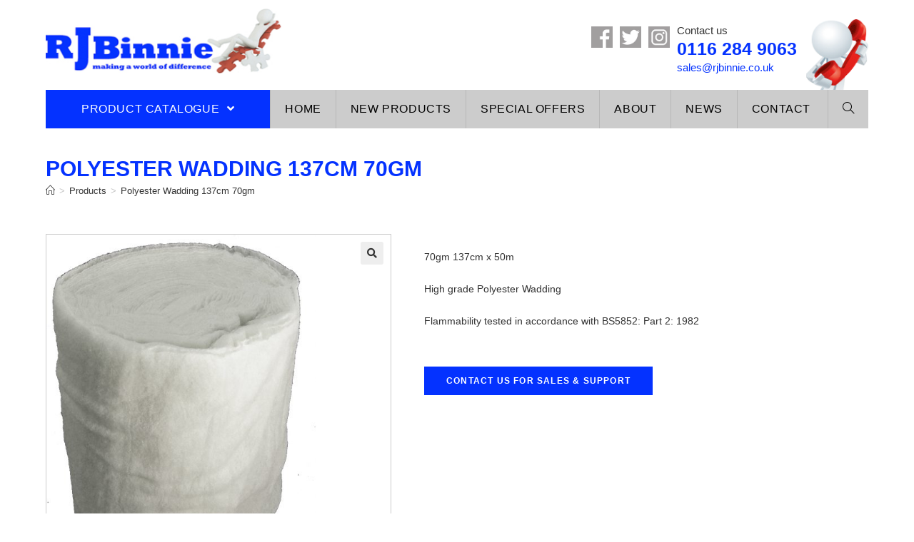

--- FILE ---
content_type: text/html; charset=UTF-8
request_url: https://www.rjbinnie.co.uk/products/fabrics-and-fillings/polyester-wadding/polyester-wadding-137cm-70gm/
body_size: 13653
content:

<!DOCTYPE html>
<html class="html" lang="en-GB" itemscope itemtype="http://schema.org/WebPage">
<head>
	<meta charset="UTF-8">
	<link rel="profile" href="http://gmpg.org/xfn/11">
	<link rel="stylesheet" href="https://www.rjbinnie.co.uk/wp-content/themes/oceanwp-child-theme-master/css/owl.carousel.min.css">
	<link rel="stylesheet" href="https://www.rjbinnie.co.uk/wp-content/themes/oceanwp-child-theme-master/css/owl.theme.default.min.css">
	<script src="https://ajax.googleapis.com/ajax/libs/jquery/1.12.0/jquery.min.js"></script>
	<script src="https://www.rjbinnie.co.uk/wp-content/themes/oceanwp-child-theme-master/js/owl.carousel.min.js"></script>

	<title>Polyester Wadding 137cm 70gm &#8211; RJ Binnie</title>
<meta name='robots' content='max-image-preview:large' />
<meta name="viewport" content="width=device-width, initial-scale=1"><link rel='dns-prefetch' href='//s.w.org' />
<link rel="alternate" type="application/rss+xml" title="RJ Binnie &raquo; Feed" href="https://www.rjbinnie.co.uk/feed/" />
<link rel="alternate" type="application/rss+xml" title="RJ Binnie &raquo; Comments Feed" href="https://www.rjbinnie.co.uk/comments/feed/" />
<script type="text/javascript">
window._wpemojiSettings = {"baseUrl":"https:\/\/s.w.org\/images\/core\/emoji\/13.1.0\/72x72\/","ext":".png","svgUrl":"https:\/\/s.w.org\/images\/core\/emoji\/13.1.0\/svg\/","svgExt":".svg","source":{"concatemoji":"https:\/\/www.rjbinnie.co.uk\/wp-includes\/js\/wp-emoji-release.min.js?ver=5.9.12"}};
/*! This file is auto-generated */
!function(e,a,t){var n,r,o,i=a.createElement("canvas"),p=i.getContext&&i.getContext("2d");function s(e,t){var a=String.fromCharCode;p.clearRect(0,0,i.width,i.height),p.fillText(a.apply(this,e),0,0);e=i.toDataURL();return p.clearRect(0,0,i.width,i.height),p.fillText(a.apply(this,t),0,0),e===i.toDataURL()}function c(e){var t=a.createElement("script");t.src=e,t.defer=t.type="text/javascript",a.getElementsByTagName("head")[0].appendChild(t)}for(o=Array("flag","emoji"),t.supports={everything:!0,everythingExceptFlag:!0},r=0;r<o.length;r++)t.supports[o[r]]=function(e){if(!p||!p.fillText)return!1;switch(p.textBaseline="top",p.font="600 32px Arial",e){case"flag":return s([127987,65039,8205,9895,65039],[127987,65039,8203,9895,65039])?!1:!s([55356,56826,55356,56819],[55356,56826,8203,55356,56819])&&!s([55356,57332,56128,56423,56128,56418,56128,56421,56128,56430,56128,56423,56128,56447],[55356,57332,8203,56128,56423,8203,56128,56418,8203,56128,56421,8203,56128,56430,8203,56128,56423,8203,56128,56447]);case"emoji":return!s([10084,65039,8205,55357,56613],[10084,65039,8203,55357,56613])}return!1}(o[r]),t.supports.everything=t.supports.everything&&t.supports[o[r]],"flag"!==o[r]&&(t.supports.everythingExceptFlag=t.supports.everythingExceptFlag&&t.supports[o[r]]);t.supports.everythingExceptFlag=t.supports.everythingExceptFlag&&!t.supports.flag,t.DOMReady=!1,t.readyCallback=function(){t.DOMReady=!0},t.supports.everything||(n=function(){t.readyCallback()},a.addEventListener?(a.addEventListener("DOMContentLoaded",n,!1),e.addEventListener("load",n,!1)):(e.attachEvent("onload",n),a.attachEvent("onreadystatechange",function(){"complete"===a.readyState&&t.readyCallback()})),(n=t.source||{}).concatemoji?c(n.concatemoji):n.wpemoji&&n.twemoji&&(c(n.twemoji),c(n.wpemoji)))}(window,document,window._wpemojiSettings);
</script>
<style type="text/css">
img.wp-smiley,
img.emoji {
	display: inline !important;
	border: none !important;
	box-shadow: none !important;
	height: 1em !important;
	width: 1em !important;
	margin: 0 0.07em !important;
	vertical-align: -0.1em !important;
	background: none !important;
	padding: 0 !important;
}
</style>
	<link rel='stylesheet' id='wp-block-library-css'  href='https://www.rjbinnie.co.uk/wp-includes/css/dist/block-library/style.min.css?ver=5.9.12' type='text/css' media='all' />
<style id='wp-block-library-theme-inline-css' type='text/css'>
.wp-block-audio figcaption{color:#555;font-size:13px;text-align:center}.is-dark-theme .wp-block-audio figcaption{color:hsla(0,0%,100%,.65)}.wp-block-code>code{font-family:Menlo,Consolas,monaco,monospace;color:#1e1e1e;padding:.8em 1em;border:1px solid #ddd;border-radius:4px}.wp-block-embed figcaption{color:#555;font-size:13px;text-align:center}.is-dark-theme .wp-block-embed figcaption{color:hsla(0,0%,100%,.65)}.blocks-gallery-caption{color:#555;font-size:13px;text-align:center}.is-dark-theme .blocks-gallery-caption{color:hsla(0,0%,100%,.65)}.wp-block-image figcaption{color:#555;font-size:13px;text-align:center}.is-dark-theme .wp-block-image figcaption{color:hsla(0,0%,100%,.65)}.wp-block-pullquote{border-top:4px solid;border-bottom:4px solid;margin-bottom:1.75em;color:currentColor}.wp-block-pullquote__citation,.wp-block-pullquote cite,.wp-block-pullquote footer{color:currentColor;text-transform:uppercase;font-size:.8125em;font-style:normal}.wp-block-quote{border-left:.25em solid;margin:0 0 1.75em;padding-left:1em}.wp-block-quote cite,.wp-block-quote footer{color:currentColor;font-size:.8125em;position:relative;font-style:normal}.wp-block-quote.has-text-align-right{border-left:none;border-right:.25em solid;padding-left:0;padding-right:1em}.wp-block-quote.has-text-align-center{border:none;padding-left:0}.wp-block-quote.is-large,.wp-block-quote.is-style-large,.wp-block-quote.is-style-plain{border:none}.wp-block-search .wp-block-search__label{font-weight:700}.wp-block-group:where(.has-background){padding:1.25em 2.375em}.wp-block-separator{border:none;border-bottom:2px solid;margin-left:auto;margin-right:auto;opacity:.4}.wp-block-separator:not(.is-style-wide):not(.is-style-dots){width:100px}.wp-block-separator.has-background:not(.is-style-dots){border-bottom:none;height:1px}.wp-block-separator.has-background:not(.is-style-wide):not(.is-style-dots){height:2px}.wp-block-table thead{border-bottom:3px solid}.wp-block-table tfoot{border-top:3px solid}.wp-block-table td,.wp-block-table th{padding:.5em;border:1px solid;word-break:normal}.wp-block-table figcaption{color:#555;font-size:13px;text-align:center}.is-dark-theme .wp-block-table figcaption{color:hsla(0,0%,100%,.65)}.wp-block-video figcaption{color:#555;font-size:13px;text-align:center}.is-dark-theme .wp-block-video figcaption{color:hsla(0,0%,100%,.65)}.wp-block-template-part.has-background{padding:1.25em 2.375em;margin-top:0;margin-bottom:0}
</style>
<link rel='stylesheet' id='wc-blocks-vendors-style-css'  href='https://www.rjbinnie.co.uk/wp-content/plugins/woocommerce/packages/woocommerce-blocks/build/wc-blocks-vendors-style.css?ver=7.4.3' type='text/css' media='all' />
<link rel='stylesheet' id='wc-blocks-style-css'  href='https://www.rjbinnie.co.uk/wp-content/plugins/woocommerce/packages/woocommerce-blocks/build/wc-blocks-style.css?ver=7.4.3' type='text/css' media='all' />
<style id='global-styles-inline-css' type='text/css'>
body{--wp--preset--color--black: #000000;--wp--preset--color--cyan-bluish-gray: #abb8c3;--wp--preset--color--white: #ffffff;--wp--preset--color--pale-pink: #f78da7;--wp--preset--color--vivid-red: #cf2e2e;--wp--preset--color--luminous-vivid-orange: #ff6900;--wp--preset--color--luminous-vivid-amber: #fcb900;--wp--preset--color--light-green-cyan: #7bdcb5;--wp--preset--color--vivid-green-cyan: #00d084;--wp--preset--color--pale-cyan-blue: #8ed1fc;--wp--preset--color--vivid-cyan-blue: #0693e3;--wp--preset--color--vivid-purple: #9b51e0;--wp--preset--gradient--vivid-cyan-blue-to-vivid-purple: linear-gradient(135deg,rgba(6,147,227,1) 0%,rgb(155,81,224) 100%);--wp--preset--gradient--light-green-cyan-to-vivid-green-cyan: linear-gradient(135deg,rgb(122,220,180) 0%,rgb(0,208,130) 100%);--wp--preset--gradient--luminous-vivid-amber-to-luminous-vivid-orange: linear-gradient(135deg,rgba(252,185,0,1) 0%,rgba(255,105,0,1) 100%);--wp--preset--gradient--luminous-vivid-orange-to-vivid-red: linear-gradient(135deg,rgba(255,105,0,1) 0%,rgb(207,46,46) 100%);--wp--preset--gradient--very-light-gray-to-cyan-bluish-gray: linear-gradient(135deg,rgb(238,238,238) 0%,rgb(169,184,195) 100%);--wp--preset--gradient--cool-to-warm-spectrum: linear-gradient(135deg,rgb(74,234,220) 0%,rgb(151,120,209) 20%,rgb(207,42,186) 40%,rgb(238,44,130) 60%,rgb(251,105,98) 80%,rgb(254,248,76) 100%);--wp--preset--gradient--blush-light-purple: linear-gradient(135deg,rgb(255,206,236) 0%,rgb(152,150,240) 100%);--wp--preset--gradient--blush-bordeaux: linear-gradient(135deg,rgb(254,205,165) 0%,rgb(254,45,45) 50%,rgb(107,0,62) 100%);--wp--preset--gradient--luminous-dusk: linear-gradient(135deg,rgb(255,203,112) 0%,rgb(199,81,192) 50%,rgb(65,88,208) 100%);--wp--preset--gradient--pale-ocean: linear-gradient(135deg,rgb(255,245,203) 0%,rgb(182,227,212) 50%,rgb(51,167,181) 100%);--wp--preset--gradient--electric-grass: linear-gradient(135deg,rgb(202,248,128) 0%,rgb(113,206,126) 100%);--wp--preset--gradient--midnight: linear-gradient(135deg,rgb(2,3,129) 0%,rgb(40,116,252) 100%);--wp--preset--duotone--dark-grayscale: url('#wp-duotone-dark-grayscale');--wp--preset--duotone--grayscale: url('#wp-duotone-grayscale');--wp--preset--duotone--purple-yellow: url('#wp-duotone-purple-yellow');--wp--preset--duotone--blue-red: url('#wp-duotone-blue-red');--wp--preset--duotone--midnight: url('#wp-duotone-midnight');--wp--preset--duotone--magenta-yellow: url('#wp-duotone-magenta-yellow');--wp--preset--duotone--purple-green: url('#wp-duotone-purple-green');--wp--preset--duotone--blue-orange: url('#wp-duotone-blue-orange');--wp--preset--font-size--small: 13px;--wp--preset--font-size--medium: 20px;--wp--preset--font-size--large: 36px;--wp--preset--font-size--x-large: 42px;}.has-black-color{color: var(--wp--preset--color--black) !important;}.has-cyan-bluish-gray-color{color: var(--wp--preset--color--cyan-bluish-gray) !important;}.has-white-color{color: var(--wp--preset--color--white) !important;}.has-pale-pink-color{color: var(--wp--preset--color--pale-pink) !important;}.has-vivid-red-color{color: var(--wp--preset--color--vivid-red) !important;}.has-luminous-vivid-orange-color{color: var(--wp--preset--color--luminous-vivid-orange) !important;}.has-luminous-vivid-amber-color{color: var(--wp--preset--color--luminous-vivid-amber) !important;}.has-light-green-cyan-color{color: var(--wp--preset--color--light-green-cyan) !important;}.has-vivid-green-cyan-color{color: var(--wp--preset--color--vivid-green-cyan) !important;}.has-pale-cyan-blue-color{color: var(--wp--preset--color--pale-cyan-blue) !important;}.has-vivid-cyan-blue-color{color: var(--wp--preset--color--vivid-cyan-blue) !important;}.has-vivid-purple-color{color: var(--wp--preset--color--vivid-purple) !important;}.has-black-background-color{background-color: var(--wp--preset--color--black) !important;}.has-cyan-bluish-gray-background-color{background-color: var(--wp--preset--color--cyan-bluish-gray) !important;}.has-white-background-color{background-color: var(--wp--preset--color--white) !important;}.has-pale-pink-background-color{background-color: var(--wp--preset--color--pale-pink) !important;}.has-vivid-red-background-color{background-color: var(--wp--preset--color--vivid-red) !important;}.has-luminous-vivid-orange-background-color{background-color: var(--wp--preset--color--luminous-vivid-orange) !important;}.has-luminous-vivid-amber-background-color{background-color: var(--wp--preset--color--luminous-vivid-amber) !important;}.has-light-green-cyan-background-color{background-color: var(--wp--preset--color--light-green-cyan) !important;}.has-vivid-green-cyan-background-color{background-color: var(--wp--preset--color--vivid-green-cyan) !important;}.has-pale-cyan-blue-background-color{background-color: var(--wp--preset--color--pale-cyan-blue) !important;}.has-vivid-cyan-blue-background-color{background-color: var(--wp--preset--color--vivid-cyan-blue) !important;}.has-vivid-purple-background-color{background-color: var(--wp--preset--color--vivid-purple) !important;}.has-black-border-color{border-color: var(--wp--preset--color--black) !important;}.has-cyan-bluish-gray-border-color{border-color: var(--wp--preset--color--cyan-bluish-gray) !important;}.has-white-border-color{border-color: var(--wp--preset--color--white) !important;}.has-pale-pink-border-color{border-color: var(--wp--preset--color--pale-pink) !important;}.has-vivid-red-border-color{border-color: var(--wp--preset--color--vivid-red) !important;}.has-luminous-vivid-orange-border-color{border-color: var(--wp--preset--color--luminous-vivid-orange) !important;}.has-luminous-vivid-amber-border-color{border-color: var(--wp--preset--color--luminous-vivid-amber) !important;}.has-light-green-cyan-border-color{border-color: var(--wp--preset--color--light-green-cyan) !important;}.has-vivid-green-cyan-border-color{border-color: var(--wp--preset--color--vivid-green-cyan) !important;}.has-pale-cyan-blue-border-color{border-color: var(--wp--preset--color--pale-cyan-blue) !important;}.has-vivid-cyan-blue-border-color{border-color: var(--wp--preset--color--vivid-cyan-blue) !important;}.has-vivid-purple-border-color{border-color: var(--wp--preset--color--vivid-purple) !important;}.has-vivid-cyan-blue-to-vivid-purple-gradient-background{background: var(--wp--preset--gradient--vivid-cyan-blue-to-vivid-purple) !important;}.has-light-green-cyan-to-vivid-green-cyan-gradient-background{background: var(--wp--preset--gradient--light-green-cyan-to-vivid-green-cyan) !important;}.has-luminous-vivid-amber-to-luminous-vivid-orange-gradient-background{background: var(--wp--preset--gradient--luminous-vivid-amber-to-luminous-vivid-orange) !important;}.has-luminous-vivid-orange-to-vivid-red-gradient-background{background: var(--wp--preset--gradient--luminous-vivid-orange-to-vivid-red) !important;}.has-very-light-gray-to-cyan-bluish-gray-gradient-background{background: var(--wp--preset--gradient--very-light-gray-to-cyan-bluish-gray) !important;}.has-cool-to-warm-spectrum-gradient-background{background: var(--wp--preset--gradient--cool-to-warm-spectrum) !important;}.has-blush-light-purple-gradient-background{background: var(--wp--preset--gradient--blush-light-purple) !important;}.has-blush-bordeaux-gradient-background{background: var(--wp--preset--gradient--blush-bordeaux) !important;}.has-luminous-dusk-gradient-background{background: var(--wp--preset--gradient--luminous-dusk) !important;}.has-pale-ocean-gradient-background{background: var(--wp--preset--gradient--pale-ocean) !important;}.has-electric-grass-gradient-background{background: var(--wp--preset--gradient--electric-grass) !important;}.has-midnight-gradient-background{background: var(--wp--preset--gradient--midnight) !important;}.has-small-font-size{font-size: var(--wp--preset--font-size--small) !important;}.has-medium-font-size{font-size: var(--wp--preset--font-size--medium) !important;}.has-large-font-size{font-size: var(--wp--preset--font-size--large) !important;}.has-x-large-font-size{font-size: var(--wp--preset--font-size--x-large) !important;}
</style>
<link rel='stylesheet' id='contact-form-7-css'  href='https://www.rjbinnie.co.uk/wp-content/plugins/contact-form-7/includes/css/styles.css?ver=5.5.6' type='text/css' media='all' />
<link rel='stylesheet' id='photoswipe-css'  href='https://www.rjbinnie.co.uk/wp-content/plugins/woocommerce/assets/css/photoswipe/photoswipe.min.css?ver=6.5.1' type='text/css' media='all' />
<link rel='stylesheet' id='photoswipe-default-skin-css'  href='https://www.rjbinnie.co.uk/wp-content/plugins/woocommerce/assets/css/photoswipe/default-skin/default-skin.min.css?ver=6.5.1' type='text/css' media='all' />
<style id='woocommerce-inline-inline-css' type='text/css'>
.woocommerce form .form-row .required { visibility: visible; }
</style>
<link rel='stylesheet' id='oceanwp-style-css'  href='https://www.rjbinnie.co.uk/wp-content/themes/oceanwp/assets/css/style.min.css?ver=1.0' type='text/css' media='all' />
<link rel='stylesheet' id='child-style-css'  href='https://www.rjbinnie.co.uk/wp-content/themes/oceanwp-child-theme-master/style.css?ver=5.9.12' type='text/css' media='all' />
<link rel='stylesheet' id='font-awesome-css'  href='https://www.rjbinnie.co.uk/wp-content/themes/oceanwp/assets/fonts/fontawesome/css/all.min.css?ver=5.11.2' type='text/css' media='all' />
<link rel='stylesheet' id='simple-line-icons-css'  href='https://www.rjbinnie.co.uk/wp-content/themes/oceanwp/assets/css/third/simple-line-icons.min.css?ver=2.4.0' type='text/css' media='all' />
<link rel='stylesheet' id='magnific-popup-css'  href='https://www.rjbinnie.co.uk/wp-content/themes/oceanwp/assets/css/third/magnific-popup.min.css?ver=1.0.0' type='text/css' media='all' />
<link rel='stylesheet' id='slick-css'  href='https://www.rjbinnie.co.uk/wp-content/themes/oceanwp/assets/css/third/slick.min.css?ver=1.6.0' type='text/css' media='all' />
<link rel='stylesheet' id='oceanwp-woo-mini-cart-css'  href='https://www.rjbinnie.co.uk/wp-content/themes/oceanwp/assets/css/woo/woo-mini-cart.min.css?ver=5.9.12' type='text/css' media='all' />
<link rel='stylesheet' id='oceanwp-woocommerce-css'  href='https://www.rjbinnie.co.uk/wp-content/themes/oceanwp/assets/css/woo/woocommerce.min.css?ver=5.9.12' type='text/css' media='all' />
<link rel='stylesheet' id='oceanwp-woo-star-font-css'  href='https://www.rjbinnie.co.uk/wp-content/themes/oceanwp/assets/css/woo/woo-star-font.min.css?ver=5.9.12' type='text/css' media='all' />
<link rel='stylesheet' id='oceanwp-woo-quick-view-css'  href='https://www.rjbinnie.co.uk/wp-content/themes/oceanwp/assets/css/woo/woo-quick-view.min.css?ver=5.9.12' type='text/css' media='all' />
<link rel='stylesheet' id='oceanwp-woo-floating-bar-css'  href='https://www.rjbinnie.co.uk/wp-content/themes/oceanwp/assets/css/woo/woo-floating-bar.min.css?ver=5.9.12' type='text/css' media='all' />
<script type="text/template" id="tmpl-variation-template">
	<div class="woocommerce-variation-description">{{{ data.variation.variation_description }}}</div>
	<div class="woocommerce-variation-price">{{{ data.variation.price_html }}}</div>
	<div class="woocommerce-variation-availability">{{{ data.variation.availability_html }}}</div>
</script>
<script type="text/template" id="tmpl-unavailable-variation-template">
	<p>Sorry, this product is unavailable. Please choose a different combination.</p>
</script>
<script type='text/javascript' src='https://www.rjbinnie.co.uk/wp-includes/js/jquery/jquery.min.js?ver=3.6.0' id='jquery-core-js'></script>
<script type='text/javascript' src='https://www.rjbinnie.co.uk/wp-includes/js/jquery/jquery-migrate.min.js?ver=3.3.2' id='jquery-migrate-js'></script>
<link rel="https://api.w.org/" href="https://www.rjbinnie.co.uk/wp-json/" /><link rel="alternate" type="application/json" href="https://www.rjbinnie.co.uk/wp-json/wp/v2/product/5307" /><link rel="EditURI" type="application/rsd+xml" title="RSD" href="https://www.rjbinnie.co.uk/xmlrpc.php?rsd" />
<link rel="wlwmanifest" type="application/wlwmanifest+xml" href="https://www.rjbinnie.co.uk/wp-includes/wlwmanifest.xml" /> 
<meta name="generator" content="WordPress 5.9.12" />
<meta name="generator" content="WooCommerce 6.5.1" />
<link rel="canonical" href="https://www.rjbinnie.co.uk/products/fabrics-and-fillings/polyester-wadding/polyester-wadding-137cm-70gm/" />
<link rel='shortlink' href='https://www.rjbinnie.co.uk/?p=5307' />
<link rel="alternate" type="application/json+oembed" href="https://www.rjbinnie.co.uk/wp-json/oembed/1.0/embed?url=https%3A%2F%2Fwww.rjbinnie.co.uk%2Fproducts%2Ffabrics-and-fillings%2Fpolyester-wadding%2Fpolyester-wadding-137cm-70gm%2F" />
<link rel="alternate" type="text/xml+oembed" href="https://www.rjbinnie.co.uk/wp-json/oembed/1.0/embed?url=https%3A%2F%2Fwww.rjbinnie.co.uk%2Fproducts%2Ffabrics-and-fillings%2Fpolyester-wadding%2Fpolyester-wadding-137cm-70gm%2F&#038;format=xml" />
	<noscript><style>.woocommerce-product-gallery{ opacity: 1 !important; }</style></noscript>
	<!-- OceanWP CSS -->
<style type="text/css">
.page-header{background-color:#ffffff}/* General CSS */.woocommerce-MyAccount-navigation ul li a:before,.woocommerce-checkout .woocommerce-info a,.woocommerce-checkout #payment ul.payment_methods .wc_payment_method>input[type=radio]:first-child:checked+label:before,.woocommerce-checkout #payment .payment_method_paypal .about_paypal,.woocommerce ul.products li.product li.category a:hover,.woocommerce ul.products li.product .button:hover,.woocommerce ul.products li.product .product-inner .added_to_cart:hover,.product_meta .posted_in a:hover,.product_meta .tagged_as a:hover,.woocommerce div.product .woocommerce-tabs ul.tabs li a:hover,.woocommerce div.product .woocommerce-tabs ul.tabs li.active a,.woocommerce .oceanwp-grid-list a.active,.woocommerce .oceanwp-grid-list a:hover,.woocommerce .oceanwp-off-canvas-filter:hover,.widget_shopping_cart ul.cart_list li .owp-grid-wrap .owp-grid a.remove:hover,.widget_product_categories li a:hover ~ .count,.widget_layered_nav li a:hover ~ .count,.woocommerce ul.products li.product:not(.product-category) .woo-entry-buttons li a:hover,a:hover,a.light:hover,.theme-heading .text::before,#top-bar-content >a:hover,#top-bar-social li.oceanwp-email a:hover,#site-navigation-wrap .dropdown-menu >li >a:hover,#site-header.medium-header #medium-searchform button:hover,.oceanwp-mobile-menu-icon a:hover,.blog-entry.post .blog-entry-header .entry-title a:hover,.blog-entry.post .blog-entry-readmore a:hover,.blog-entry.thumbnail-entry .blog-entry-category a,ul.meta li a:hover,.dropcap,.single nav.post-navigation .nav-links .title,body .related-post-title a:hover,body #wp-calendar caption,body .contact-info-widget.default i,body .contact-info-widget.big-icons i,body .custom-links-widget .oceanwp-custom-links li a:hover,body .custom-links-widget .oceanwp-custom-links li a:hover:before,body .posts-thumbnails-widget li a:hover,body .social-widget li.oceanwp-email a:hover,.comment-author .comment-meta .comment-reply-link,#respond #cancel-comment-reply-link:hover,#footer-widgets .footer-box a:hover,#footer-bottom a:hover,#footer-bottom #footer-bottom-menu a:hover,.sidr a:hover,.sidr-class-dropdown-toggle:hover,.sidr-class-menu-item-has-children.active >a,.sidr-class-menu-item-has-children.active >a >.sidr-class-dropdown-toggle,input[type=checkbox]:checked:before{color:#0432ff}.woocommerce div.product div.images .open-image,.wcmenucart-details.count,.woocommerce-message a,.woocommerce-error a,.woocommerce-info a,.woocommerce .widget_price_filter .ui-slider .ui-slider-handle,.woocommerce .widget_price_filter .ui-slider .ui-slider-range,.owp-product-nav li a.owp-nav-link:hover,.woocommerce div.product.owp-tabs-layout-vertical .woocommerce-tabs ul.tabs li a:after,.woocommerce .widget_product_categories li.current-cat >a ~ .count,.woocommerce .widget_product_categories li.current-cat >a:before,.woocommerce .widget_layered_nav li.chosen a ~ .count,.woocommerce .widget_layered_nav li.chosen a:before,#owp-checkout-timeline .active .timeline-wrapper,.bag-style:hover .wcmenucart-cart-icon .wcmenucart-count,.show-cart .wcmenucart-cart-icon .wcmenucart-count,.woocommerce ul.products li.product:not(.product-category) .image-wrap .button,input[type="button"],input[type="reset"],input[type="submit"],button[type="submit"],.button,#site-navigation-wrap .dropdown-menu >li.btn >a >span,.thumbnail:hover i,.post-quote-content,.omw-modal .omw-close-modal,body .contact-info-widget.big-icons li:hover i,body div.wpforms-container-full .wpforms-form input[type=submit],body div.wpforms-container-full .wpforms-form button[type=submit],body div.wpforms-container-full .wpforms-form .wpforms-page-button{background-color:#0432ff}.current-shop-items-dropdown{border-top-color:#0432ff}.woocommerce div.product .woocommerce-tabs ul.tabs li.active a{border-bottom-color:#0432ff}.wcmenucart-details.count:before{border-color:#0432ff}.woocommerce ul.products li.product .button:hover{border-color:#0432ff}.woocommerce ul.products li.product .product-inner .added_to_cart:hover{border-color:#0432ff}.woocommerce div.product .woocommerce-tabs ul.tabs li.active a{border-color:#0432ff}.woocommerce .oceanwp-grid-list a.active{border-color:#0432ff}.woocommerce .oceanwp-grid-list a:hover{border-color:#0432ff}.woocommerce .oceanwp-off-canvas-filter:hover{border-color:#0432ff}.owp-product-nav li a.owp-nav-link:hover{border-color:#0432ff}.widget_shopping_cart_content .buttons .button:first-child:hover{border-color:#0432ff}.widget_shopping_cart ul.cart_list li .owp-grid-wrap .owp-grid a.remove:hover{border-color:#0432ff}.widget_product_categories li a:hover ~ .count{border-color:#0432ff}.woocommerce .widget_product_categories li.current-cat >a ~ .count{border-color:#0432ff}.woocommerce .widget_product_categories li.current-cat >a:before{border-color:#0432ff}.widget_layered_nav li a:hover ~ .count{border-color:#0432ff}.woocommerce .widget_layered_nav li.chosen a ~ .count{border-color:#0432ff}.woocommerce .widget_layered_nav li.chosen a:before{border-color:#0432ff}#owp-checkout-timeline.arrow .active .timeline-wrapper:before{border-top-color:#0432ff;border-bottom-color:#0432ff}#owp-checkout-timeline.arrow .active .timeline-wrapper:after{border-left-color:#0432ff;border-right-color:#0432ff}.bag-style:hover .wcmenucart-cart-icon .wcmenucart-count{border-color:#0432ff}.bag-style:hover .wcmenucart-cart-icon .wcmenucart-count:after{border-color:#0432ff}.show-cart .wcmenucart-cart-icon .wcmenucart-count{border-color:#0432ff}.show-cart .wcmenucart-cart-icon .wcmenucart-count:after{border-color:#0432ff}.woocommerce ul.products li.product:not(.product-category) .woo-product-gallery .active a{border-color:#0432ff}.woocommerce ul.products li.product:not(.product-category) .woo-product-gallery a:hover{border-color:#0432ff}.widget-title{border-color:#0432ff}blockquote{border-color:#0432ff}#searchform-dropdown{border-color:#0432ff}.dropdown-menu .sub-menu{border-color:#0432ff}.blog-entry.large-entry .blog-entry-readmore a:hover{border-color:#0432ff}.oceanwp-newsletter-form-wrap input[type="email"]:focus{border-color:#0432ff}.social-widget li.oceanwp-email a:hover{border-color:#0432ff}#respond #cancel-comment-reply-link:hover{border-color:#0432ff}body .contact-info-widget.big-icons li:hover i{border-color:#0432ff}#footer-widgets .oceanwp-newsletter-form-wrap input[type="email"]:focus{border-color:#0432ff}.woocommerce div.product div.images .open-image:hover,.woocommerce-error a:hover,.woocommerce-info a:hover,.woocommerce-message a:hover,.woocommerce ul.products li.product:not(.product-category) .image-wrap .button:hover,input[type="button"]:hover,input[type="reset"]:hover,input[type="submit"]:hover,button[type="submit"]:hover,input[type="button"]:focus,input[type="reset"]:focus,input[type="submit"]:focus,button[type="submit"]:focus,.button:hover,#site-navigation-wrap .dropdown-menu >li.btn >a:hover >span,.post-quote-author,.omw-modal .omw-close-modal:hover,body div.wpforms-container-full .wpforms-form input[type=submit]:hover,body div.wpforms-container-full .wpforms-form button[type=submit]:hover,body div.wpforms-container-full .wpforms-form .wpforms-page-button:hover{background-color:#333333}a:hover{color:#0432ff}.container{width:1800px}#main #content-wrap,.separate-layout #main #content-wrap{padding-top:10px;padding-bottom:50px}.page-header .page-header-title,.page-header.background-image-page-header .page-header-title{color:#0432ff}.site-breadcrumbs a:hover,.background-image-page-header .site-breadcrumbs a:hover{color:#0432ff}/* Header CSS */#site-logo #site-logo-inner,.oceanwp-social-menu .social-menu-inner,#site-header.full_screen-header .menu-bar-inner,.after-header-content .after-header-content-inner{height:54px}#site-navigation-wrap .dropdown-menu >li >a,.oceanwp-mobile-menu-icon a,.after-header-content-inner >a{line-height:54px}#site-header-inner{padding:12px 0 0 0}#site-header.has-header-media .overlay-header-media{background-color:#ffffff}#site-logo #site-logo-inner a img,#site-header.center-header #site-navigation-wrap .middle-site-logo a img{max-width:330px}#site-navigation-wrap .dropdown-menu >li >a{padding:0 20px}#site-navigation-wrap .dropdown-menu >li >a,.oceanwp-mobile-menu-icon a,#searchform-header-replace-close{color:#000000}#site-navigation-wrap .dropdown-menu >li >a:hover,.oceanwp-mobile-menu-icon a:hover,#searchform-header-replace-close:hover{color:#ffffff}.dropdown-menu .sub-menu{min-width:336px}.dropdown-menu .sub-menu,#searchform-dropdown,.current-shop-items-dropdown{border-color:#0432ff}.dropdown-menu ul li a.menu-link{color:#020202}body .sidr a:hover,body .sidr-class-dropdown-toggle:hover,body .sidr-class-dropdown-toggle .fa,body .sidr-class-menu-item-has-children.active >a,body .sidr-class-menu-item-has-children.active >a >.sidr-class-dropdown-toggle,#mobile-dropdown ul li a:hover,#mobile-dropdown ul li a .dropdown-toggle:hover,#mobile-dropdown .menu-item-has-children.active >a,#mobile-dropdown .menu-item-has-children.active >a >.dropdown-toggle,#mobile-fullscreen ul li a:hover,#mobile-fullscreen .oceanwp-social-menu.simple-social ul li a:hover{color:#0432ff}#mobile-fullscreen a.close:hover .close-icon-inner,#mobile-fullscreen a.close:hover .close-icon-inner::after{background-color:#0432ff}/* Footer Widgets CSS */#footer-widgets{padding:10px 0 30px 0}#footer-widgets{background-color:#ffffff}#footer-widgets .footer-box a,#footer-widgets a{color:#666666}/* Footer Bottom CSS */#footer-bottom{padding:15px 0 30px 0}#footer-bottom{background-color:#ffffff}#footer-bottom,#footer-bottom p{color:#666666}#footer-bottom a,#footer-bottom #footer-bottom-menu a{color:#666666}/* WooCommerce CSS */#owp-checkout-timeline .timeline-step{color:#cccccc}#owp-checkout-timeline .timeline-step{border-color:#cccccc}/* Typography CSS */#footer-bottom #copyright{line-height:1.5}
</style>	
</head>

<body class="product-template-default single single-product postid-5307 wp-custom-logo wp-embed-responsive theme-oceanwp woocommerce woocommerce-page woocommerce-no-js oceanwp-theme sidebar-mobile no-header-border default-breakpoint content-full-width content-max-width has-breadcrumbs has-blog-grid has-grid-list account-original-style">

	
	<div id="outer-wrap" class="site clr">

		
		<div id="wrap" class="clr">

			
			
<header id="site-header" class="minimal-header left-menu clr" data-height="54" itemscope="itemscope" itemtype="http://schema.org/WPHeader">

	
		
			
			<div id="site-header-inner" class="clr container">

				
				

<div id="site-logo" class="clr" itemscope itemtype="http://schema.org/Brand">

	
	<div id="site-logo-inner" class="clr">

		<a href="https://www.rjbinnie.co.uk/" class="custom-logo-link" rel="home"><img width="340" height="94" src="https://www.rjbinnie.co.uk/wp-content/uploads/2015/12/rjbinnie-logo.jpg" class="custom-logo" alt="RJ Binnie Logo" srcset="https://www.rjbinnie.co.uk/wp-content/uploads/2015/12/rjbinnie-logo.jpg 340w, https://www.rjbinnie.co.uk/wp-content/uploads/2015/12/rjbinnie-logo-300x83.jpg 300w, https://www.rjbinnie.co.uk/wp-content/uploads/2015/12/rjbinnie-logo-320x88.jpg 320w, https://www.rjbinnie.co.uk/wp-content/uploads/2015/12/rjbinnie-logo-239x66.jpg 239w" sizes="(max-width: 340px) 100vw, 340px" /></a>
	</div><!-- #site-logo-inner -->

	
	
</div><!-- #site-logo -->

		    <div class="after-header-content">
			    <div class="after-header-content-inner">
			    	Contact us <strong>0116 284 9063</strong> <a href="mailto:sales@rjbinnie.co.uk">sales@rjbinnie.co.uk</a>
<div class="social"><a href="https://www.facebook.com/pages/RJ-Binnie-ltd/201110243242536" target="_blank" class="facebook"></a><a href="https://twitter.com/rjbinnie?lang=en" target="_blank" class="twitter"></a>
<a href="https://www.instagram.com/rjbinnieltd/" target="_blank" class="instagram"></a></div>			    </div>
		    </div>
					<div id="site-navigation-wrap" class="clr">
		
			
			
			<nav id="site-navigation" class="navigation main-navigation clr" itemscope="itemscope" itemtype="http://schema.org/SiteNavigationElement">

				<ul id="menu-mainmenu" class="main-menu dropdown-menu sf-menu"><li id="menu-item-4676" class="menucats menu-item menu-item-type-post_type menu-item-object-page menu-item-has-children current_page_parent dropdown menu-item-4676 megamenu-li full-mega"><a href="https://www.rjbinnie.co.uk/products/" class="menu-link"><span class="text-wrap">Product Catalogue <span class="nav-arrow fa fa-angle-down"></span></span></a>
<ul class="megamenu col-4 sub-menu">
	<li id="menu-item-4686" class="menu-item menu-item-type-taxonomy menu-item-object-product_cat menu-item-4686"><a href="https://www.rjbinnie.co.uk/product-category/accessories/" class="menu-link"><span class="text-wrap">Accessories</span></a></li>	<li id="menu-item-4687" class="menu-item menu-item-type-taxonomy menu-item-object-product_cat menu-item-4687"><a href="https://www.rjbinnie.co.uk/product-category/auxuliary-components/" class="menu-link"><span class="text-wrap">Auxiliary Components</span></a></li>	<li id="menu-item-4688" class="menu-item menu-item-type-taxonomy menu-item-object-product_cat menu-item-4688"><a href="https://www.rjbinnie.co.uk/product-category/castors-and-glides/" class="menu-link"><span class="text-wrap">Castors &#038; Glides</span></a></li>	<li id="menu-item-4689" class="menu-item menu-item-type-taxonomy menu-item-object-product_cat current-product-ancestor current-menu-parent current-product-parent menu-item-4689"><a href="https://www.rjbinnie.co.uk/product-category/fabrics-and-fillings/" class="menu-link"><span class="text-wrap">Fabrics &#038; Fillings</span></a></li>	<li id="menu-item-4690" class="menu-item menu-item-type-taxonomy menu-item-object-product_cat menu-item-4690"><a href="https://www.rjbinnie.co.uk/product-category/furniture-feet-and-legs/" class="menu-link"><span class="text-wrap">Furniture Feet &#038; Legs</span></a></li>	<li id="menu-item-4691" class="menu-item menu-item-type-taxonomy menu-item-object-product_cat menu-item-4691"><a href="https://www.rjbinnie.co.uk/product-category/hand-tools-and-safety-equipment/" class="menu-link"><span class="text-wrap">Hand Tools &#038; Safety Equipment</span></a></li>	<li id="menu-item-4769" class="menu-item menu-item-type-taxonomy menu-item-object-product_cat menu-item-4769"><a href="https://www.rjbinnie.co.uk/product-category/manufacturing-components/" class="menu-link"><span class="text-wrap">Manufacturing Components</span></a></li>	<li id="menu-item-4770" class="menu-item menu-item-type-taxonomy menu-item-object-product_cat menu-item-4770"><a href="https://www.rjbinnie.co.uk/product-category/motion-products/" class="menu-link"><span class="text-wrap">Recliners and Sofabeds</span></a></li>	<li id="menu-item-4771" class="menu-item menu-item-type-taxonomy menu-item-object-product_cat menu-item-4771"><a href="https://www.rjbinnie.co.uk/product-category/sewing-accessories/" class="menu-link"><span class="text-wrap">Sewing Accessories</span></a></li>	<li id="menu-item-4772" class="menu-item menu-item-type-taxonomy menu-item-object-product_cat menu-item-4772"><a href="https://www.rjbinnie.co.uk/product-category/sewing-threads/" class="menu-link"><span class="text-wrap">Sewing Threads</span><span class="nav-content">We are proud to still be producing a range of sewing threads at our Leicester Distribution Centre. This manufacturing capability affords us the flexibility to be able to respond to urgent or excessive demands and in particular with bespoke colour shades. Through worldwide sourcing and years of experience we are able to offer specialised sewing threads for almost any application including furniture upholstery, bedding, aerospace, automotive, textiles, clothing and more. We carry a large colour range particularly for corespun and spun polyester threads and a reduced colour range for larger ticket sizes and bonded nylon. Please refer to our colour shade charts for a guideline of the colour range available.</span></a></li>	<li id="menu-item-4773" class="menu-item menu-item-type-taxonomy menu-item-object-product_cat menu-item-4773"><a href="https://www.rjbinnie.co.uk/product-category/springs-and-webbing/" class="menu-link"><span class="text-wrap">Springs &#038; Webbing</span></a></li>	<li id="menu-item-4774" class="menu-item menu-item-type-taxonomy menu-item-object-product_cat menu-item-4774"><a href="https://www.rjbinnie.co.uk/product-category/staples-and-staple-guns/" class="menu-link"><span class="text-wrap">Staples &#038; Staple Guns</span></a></li></ul>
</li><li id="menu-item-4678" class="menu-item menu-item-type-post_type menu-item-object-page menu-item-home menu-item-4678"><a href="https://www.rjbinnie.co.uk/" class="menu-link"><span class="text-wrap">Home</span></a></li><li id="menu-item-4748" class="menu-item menu-item-type-post_type menu-item-object-page menu-item-4748"><a href="https://www.rjbinnie.co.uk/new-products/" class="menu-link"><span class="text-wrap">New Products</span></a></li><li id="menu-item-4674" class="menu-item menu-item-type-post_type menu-item-object-page menu-item-4674"><a href="https://www.rjbinnie.co.uk/offers/" class="menu-link"><span class="text-wrap">Special Offers</span></a></li><li id="menu-item-4677" class="menu-item menu-item-type-post_type menu-item-object-page menu-item-4677"><a href="https://www.rjbinnie.co.uk/rj-binnie/" class="menu-link"><span class="text-wrap">About</span></a></li><li id="menu-item-4679" class="menu-item menu-item-type-post_type menu-item-object-page menu-item-4679"><a href="https://www.rjbinnie.co.uk/news/" class="menu-link"><span class="text-wrap">News</span></a></li><li id="menu-item-4675" class="menu-item menu-item-type-post_type menu-item-object-page menu-item-4675"><a href="https://www.rjbinnie.co.uk/contact/" class="menu-link"><span class="text-wrap">Contact</span></a></li><li class="search-toggle-li"><a href="#" class="site-search-toggle search-dropdown-toggle"><span class="icon-magnifier"></span></a></li></ul>
<div id="searchform-dropdown" class="header-searchform-wrap clr">
	
<form method="get" class="searchform" id="searchform" action="https://www.rjbinnie.co.uk/">
	<input type="text" class="field" name="s" id="s" placeholder="Search">
			<input type="hidden" name="post_type" value="product">
		</form></div><!-- #searchform-dropdown -->
			</nav><!-- #site-navigation -->

			
			
					</div><!-- #site-navigation-wrap -->
		
		
	
				
	<div class="oceanwp-mobile-menu-icon clr mobile-right">

		
		
		
		<a href="#" class="mobile-menu">
							<i class="fa fa-bars"></i>
							<span class="oceanwp-text">Menu</span>

						</a>

		
		
		
	</div><!-- #oceanwp-mobile-menu-navbar -->


			</div><!-- #site-header-inner -->

			
			
		
				
	
</header><!-- #site-header -->


			
			<div class="owp-floating-bar">
				<div class="container clr">
					<div class="left">
				        <p class="selected">Selected:</p>
				        <h2 class="entry-title" itemprop="name">Polyester Wadding 137cm 70gm</h2>
				    </div>
					<div class="right">
				        <div class="product_price">
				        	<p class="price"><span class="woocommerce-Price-amount amount"><bdi><span class="woocommerce-Price-currencySymbol">&pound;</span>10.00</bdi></span></p>
		                </div>
		                <form action="?add-to-cart=5307" class="cart" method="post" enctype="multipart/form-data">	<div class="quantity">
				<label class="screen-reader-text" for="quantity_696dce95788e7">Polyester Wadding 137cm 70gm quantity</label>
		<input
			type="number"
			id="quantity_696dce95788e7"
			class="input-text qty text"
			step="1"
			min="0"
			max=""
			name="quantity"
			value="1"
			title="Qty"
			size="4"
			placeholder=""
			inputmode="numeric"
			autocomplete="off"
		/>
			</div>
	<button type="submit" name="add-to-cart" value="5307" class="floating_add_to_cart_button button alt">Add to basket</button></form>				    </div>
		        </div>
		    </div>

					
			<main id="main" class="site-main clr" >

				

<header class="page-header">

	
	<div class="container clr page-header-inner">

		
			<h1 class="page-header-title clr" itemprop="headline">Polyester Wadding 137cm 70gm</h1>

			
		
		<nav aria-label="Breadcrumbs" class="site-breadcrumbs clr position-under-title" itemprop="breadcrumb"><ol class="trail-items" itemscope itemtype="http://schema.org/BreadcrumbList"><meta name="numberOfItems" content="3" /><meta name="itemListOrder" content="Ascending" /><li class="trail-item trail-begin" itemprop="itemListElement" itemscope itemtype="http://schema.org/ListItem"><a href="https://www.rjbinnie.co.uk" rel="home" aria-label="Home" itemtype="http://schema.org/Thing" itemprop="item"><span itemprop="name"><span class="icon-home"></span><span class="breadcrumb-home has-icon">Home</span></span></a><span class="breadcrumb-sep">></span><meta content="1" itemprop="position" /></li><li class="trail-item" itemprop="itemListElement" itemscope itemtype="http://schema.org/ListItem"><a href="https://www.rjbinnie.co.uk/products/" itemtype="http://schema.org/Thing" itemprop="item"><span itemprop="name">Products</span></a><span class="breadcrumb-sep">></span><meta content="2" itemprop="position" /></li><li class="trail-item trail-end" itemprop="itemListElement" itemscope itemtype="http://schema.org/ListItem"><a href="https://www.rjbinnie.co.uk/products/fabrics-and-fillings/polyester-wadding/polyester-wadding-137cm-70gm/" itemtype="http://schema.org/Thing" itemprop="item"><span itemprop="name">Polyester Wadding 137cm 70gm</span></a><meta content="3" itemprop="position" /></li></ol></nav>
	</div><!-- .page-header-inner -->

	
	
</header><!-- .page-header -->


	

<div id="content-wrap" class="container clr">

	
	<div id="primary" class="content-area clr">

		
		<div id="content" class="clr site-content">

			
			<article class="entry-content entry clr">
					
			<div class="woocommerce-notices-wrapper"></div>
<div id="product-5307" class="entry has-media owp-thumbs-layout-horizontal owp-btn-normal owp-tabs-layout-section has-no-thumbnails product type-product post-5307 status-publish first instock product_cat-fabrics-and-fillings product_cat-polyester-wadding has-post-thumbnail purchasable product-type-simple">

	<div class="woocommerce-product-gallery woocommerce-product-gallery--with-images woocommerce-product-gallery--columns-4 images" data-columns="4" style="opacity: 0; transition: opacity .25s ease-in-out;">
	<figure class="woocommerce-product-gallery__wrapper">
		<div data-thumb="https://www.rjbinnie.co.uk/wp-content/uploads/2016/01/IMG_0052-100x100.jpg" data-thumb-alt="" class="woocommerce-product-gallery__image"><a href="https://www.rjbinnie.co.uk/wp-content/uploads/2016/01/IMG_0052.jpg"><img width="482" height="638" src="https://www.rjbinnie.co.uk/wp-content/uploads/2016/01/IMG_0052-482x638.jpg" class="wp-post-image" alt="" loading="lazy" title="IMG_0052" data-caption="" data-src="https://www.rjbinnie.co.uk/wp-content/uploads/2016/01/IMG_0052.jpg" data-large_image="https://www.rjbinnie.co.uk/wp-content/uploads/2016/01/IMG_0052.jpg" data-large_image_width="755" data-large_image_height="1000" srcset="https://www.rjbinnie.co.uk/wp-content/uploads/2016/01/IMG_0052-482x638.jpg 482w, https://www.rjbinnie.co.uk/wp-content/uploads/2016/01/IMG_0052-227x300.jpg 227w, https://www.rjbinnie.co.uk/wp-content/uploads/2016/01/IMG_0052.jpg 755w" sizes="(max-width: 482px) 100vw, 482px" /></a></div>	</figure>
</div>

		<div class="summary entry-summary">
			<div class="woocommerce-product-details__short-description">
	<p>70gm 137cm x 50m</p>
<p>High grade Polyester Wadding</p>
<p>Flammability tested in accordance with BS5852: Part 2: 1982</p>
</div>
		</div>
	
		<div class="clear-after-summary clr"></div>	
	<div class="datasheets">
				<a href="https://www.rjbinnie.co.uk/contact/" class="button support">Contact Us for Sales &amp; Support</a>
	</div>
	
	<div class="homenew">
		
	<section class="related products">

					<h2>Related products</h2>
				
		
<ul class="products oceanwp-row clr grid tablet-col tablet-2-col mobile-col mobile-1-col">
			
					<li class="entry has-media col span_1_of_4 owp-content-center owp-thumbs-layout-horizontal owp-btn-normal owp-tabs-layout-section has-no-thumbnails product type-product post-2685 status-publish first instock product_cat-fabrics-and-fillings product_cat-polyester-wadding has-post-thumbnail purchasable product-type-simple">
	<div class="product-inner clr">
	<div class="woo-entry-image clr">
				<a href="https://www.rjbinnie.co.uk/products/fabrics-and-fillings/polyester-wadding/polyester-wadding-dc008/" class="woocommerce-LoopProduct-link">
			<img width="400" height="300" src="https://www.rjbinnie.co.uk/wp-content/uploads/2016/01/IMG_0052-400x300.jpg" class="woo-entry-image-main" alt="Polyester Wadding 137cm 200gm" loading="lazy" itemprop="image" />		</a>
		<a href="#" id="product_id_2685" class="owp-quick-view" data-product_id="2685"><i class="icon-eye"></i>Quick View</a>	</div><!-- .woo-entry-image -->

<ul class="woo-entry-inner clr"><li class="image-wrap">
	<div class="woo-entry-image clr">
				<a href="https://www.rjbinnie.co.uk/products/fabrics-and-fillings/polyester-wadding/polyester-wadding-dc008/" class="woocommerce-LoopProduct-link">
			<img width="400" height="300" src="https://www.rjbinnie.co.uk/wp-content/uploads/2016/01/IMG_0052-400x300.jpg" class="woo-entry-image-main" alt="Polyester Wadding 137cm 200gm" loading="lazy" itemprop="image" />		</a>
		<a href="#" id="product_id_2685" class="owp-quick-view" data-product_id="2685"><i class="icon-eye"></i>Quick View</a>	</div><!-- .woo-entry-image -->

</li><li class="category"><a href="https://www.rjbinnie.co.uk/product-category/fabrics-and-fillings/" rel="tag">Fabrics and Fillings</a>, <a href="https://www.rjbinnie.co.uk/product-category/fabrics-and-fillings/polyester-wadding/" rel="tag">Polyester Wadding</a></li><li class="title"><a href="https://www.rjbinnie.co.uk/products/fabrics-and-fillings/polyester-wadding/polyester-wadding-dc008/">Polyester Wadding 137cm 200gm</a></li></ul></div><!-- .product-inner .clr --></li>

			
					<li class="entry has-media col span_1_of_4 owp-content-center owp-thumbs-layout-horizontal owp-btn-normal owp-tabs-layout-section has-no-thumbnails product type-product post-2642 status-publish instock product_cat-fabrics-and-fillings product_cat-white-cotton-felt has-post-thumbnail purchasable product-type-simple">
	<div class="product-inner clr">
	<div class="woo-entry-image clr">
				<a href="https://www.rjbinnie.co.uk/products/fabrics-and-fillings/white-cotton-felt/white-cotton-felt/" class="woocommerce-LoopProduct-link">
			<img width="400" height="300" src="https://www.rjbinnie.co.uk/wp-content/uploads/2016/01/WC-Felt-400x300.png" class="woo-entry-image-main" alt="White Cotton Felt" loading="lazy" itemprop="image" srcset="https://www.rjbinnie.co.uk/wp-content/uploads/2016/01/WC-Felt-400x300.png 400w, https://www.rjbinnie.co.uk/wp-content/uploads/2016/01/WC-Felt-300x225.png 300w, https://www.rjbinnie.co.uk/wp-content/uploads/2016/01/WC-Felt-768x576.png 768w, https://www.rjbinnie.co.uk/wp-content/uploads/2016/01/WC-Felt-482x362.png 482w, https://www.rjbinnie.co.uk/wp-content/uploads/2016/01/WC-Felt.png 800w" sizes="(max-width: 400px) 100vw, 400px" />		</a>
		<a href="#" id="product_id_2642" class="owp-quick-view" data-product_id="2642"><i class="icon-eye"></i>Quick View</a>	</div><!-- .woo-entry-image -->

<ul class="woo-entry-inner clr"><li class="image-wrap">
	<div class="woo-entry-image clr">
				<a href="https://www.rjbinnie.co.uk/products/fabrics-and-fillings/white-cotton-felt/white-cotton-felt/" class="woocommerce-LoopProduct-link">
			<img width="400" height="300" src="https://www.rjbinnie.co.uk/wp-content/uploads/2016/01/WC-Felt-400x300.png" class="woo-entry-image-main" alt="White Cotton Felt" loading="lazy" itemprop="image" srcset="https://www.rjbinnie.co.uk/wp-content/uploads/2016/01/WC-Felt-400x300.png 400w, https://www.rjbinnie.co.uk/wp-content/uploads/2016/01/WC-Felt-300x225.png 300w, https://www.rjbinnie.co.uk/wp-content/uploads/2016/01/WC-Felt-768x576.png 768w, https://www.rjbinnie.co.uk/wp-content/uploads/2016/01/WC-Felt-482x362.png 482w, https://www.rjbinnie.co.uk/wp-content/uploads/2016/01/WC-Felt.png 800w" sizes="(max-width: 400px) 100vw, 400px" />		</a>
		<a href="#" id="product_id_2642" class="owp-quick-view" data-product_id="2642"><i class="icon-eye"></i>Quick View</a>	</div><!-- .woo-entry-image -->

</li><li class="category"><a href="https://www.rjbinnie.co.uk/product-category/fabrics-and-fillings/" rel="tag">Fabrics and Fillings</a>, <a href="https://www.rjbinnie.co.uk/product-category/fabrics-and-fillings/white-cotton-felt/" rel="tag">White Cotton Felt</a></li><li class="title"><a href="https://www.rjbinnie.co.uk/products/fabrics-and-fillings/white-cotton-felt/white-cotton-felt/">White Cotton Felt</a></li></ul></div><!-- .product-inner .clr --></li>

			
					<li class="entry has-media col span_1_of_4 owp-content-center owp-thumbs-layout-horizontal owp-btn-normal owp-tabs-layout-section has-no-thumbnails product type-product post-2606 status-publish instock product_cat-fabrics-and-fillings product_cat-lining-cloth product_cat-lining-cloth-poly-cotton has-post-thumbnail purchasable product-type-simple">
	<div class="product-inner clr">
	<div class="woo-entry-image clr">
				<a href="https://www.rjbinnie.co.uk/products/fabrics-and-fillings/lining-cloth/lining-cloth-poly-cotton/lining-cloth-poly-cotton/" class="woocommerce-LoopProduct-link">
			<img width="400" height="300" src="https://www.rjbinnie.co.uk/wp-content/uploads/2016/01/Poly-cotton-lining-cloth-400x300.png" class="woo-entry-image-main" alt="Lining Cloth, Poly/Cotton" loading="lazy" itemprop="image" srcset="https://www.rjbinnie.co.uk/wp-content/uploads/2016/01/Poly-cotton-lining-cloth-400x300.png 400w, https://www.rjbinnie.co.uk/wp-content/uploads/2016/01/Poly-cotton-lining-cloth-300x225.png 300w, https://www.rjbinnie.co.uk/wp-content/uploads/2016/01/Poly-cotton-lining-cloth-768x576.png 768w, https://www.rjbinnie.co.uk/wp-content/uploads/2016/01/Poly-cotton-lining-cloth-482x362.png 482w, https://www.rjbinnie.co.uk/wp-content/uploads/2016/01/Poly-cotton-lining-cloth.png 800w" sizes="(max-width: 400px) 100vw, 400px" />		</a>
		<a href="#" id="product_id_2606" class="owp-quick-view" data-product_id="2606"><i class="icon-eye"></i>Quick View</a>	</div><!-- .woo-entry-image -->

<ul class="woo-entry-inner clr"><li class="image-wrap">
	<div class="woo-entry-image clr">
				<a href="https://www.rjbinnie.co.uk/products/fabrics-and-fillings/lining-cloth/lining-cloth-poly-cotton/lining-cloth-poly-cotton/" class="woocommerce-LoopProduct-link">
			<img width="400" height="300" src="https://www.rjbinnie.co.uk/wp-content/uploads/2016/01/Poly-cotton-lining-cloth-400x300.png" class="woo-entry-image-main" alt="Lining Cloth, Poly/Cotton" loading="lazy" itemprop="image" srcset="https://www.rjbinnie.co.uk/wp-content/uploads/2016/01/Poly-cotton-lining-cloth-400x300.png 400w, https://www.rjbinnie.co.uk/wp-content/uploads/2016/01/Poly-cotton-lining-cloth-300x225.png 300w, https://www.rjbinnie.co.uk/wp-content/uploads/2016/01/Poly-cotton-lining-cloth-768x576.png 768w, https://www.rjbinnie.co.uk/wp-content/uploads/2016/01/Poly-cotton-lining-cloth-482x362.png 482w, https://www.rjbinnie.co.uk/wp-content/uploads/2016/01/Poly-cotton-lining-cloth.png 800w" sizes="(max-width: 400px) 100vw, 400px" />		</a>
		<a href="#" id="product_id_2606" class="owp-quick-view" data-product_id="2606"><i class="icon-eye"></i>Quick View</a>	</div><!-- .woo-entry-image -->

</li><li class="category"><a href="https://www.rjbinnie.co.uk/product-category/fabrics-and-fillings/" rel="tag">Fabrics and Fillings</a>, <a href="https://www.rjbinnie.co.uk/product-category/fabrics-and-fillings/lining-cloth/" rel="tag">Lining Cloth</a>, <a href="https://www.rjbinnie.co.uk/product-category/fabrics-and-fillings/lining-cloth/lining-cloth-poly-cotton/" rel="tag">Poly/Cotton</a></li><li class="title"><a href="https://www.rjbinnie.co.uk/products/fabrics-and-fillings/lining-cloth/lining-cloth-poly-cotton/lining-cloth-poly-cotton/">Lining Cloth, Poly/Cotton</a></li></ul></div><!-- .product-inner .clr --></li>

			
					<li class="entry has-media col span_1_of_4 owp-content-center owp-thumbs-layout-horizontal owp-btn-normal owp-tabs-layout-section has-no-thumbnails product type-product post-2653 status-publish last instock product_cat-fabrics-and-fillings product_cat-spun-bonded-polypropylene has-post-thumbnail purchasable product-type-simple">
	<div class="product-inner clr">
	<div class="woo-entry-image clr">
				<a href="https://www.rjbinnie.co.uk/products/fabrics-and-fillings/spun-bonded-polypropylene/spun-bonded-polypropylene/" class="woocommerce-LoopProduct-link">
			<img width="400" height="300" src="https://www.rjbinnie.co.uk/wp-content/uploads/2016/01/IMG_4039-400x300.jpg" class="woo-entry-image-main" alt="Spun Bonded Polypropylene 91cm 70gm" loading="lazy" itemprop="image" />		</a>
		<a href="#" id="product_id_2653" class="owp-quick-view" data-product_id="2653"><i class="icon-eye"></i>Quick View</a>	</div><!-- .woo-entry-image -->

<ul class="woo-entry-inner clr"><li class="image-wrap">
	<div class="woo-entry-image clr">
				<a href="https://www.rjbinnie.co.uk/products/fabrics-and-fillings/spun-bonded-polypropylene/spun-bonded-polypropylene/" class="woocommerce-LoopProduct-link">
			<img width="400" height="300" src="https://www.rjbinnie.co.uk/wp-content/uploads/2016/01/IMG_4039-400x300.jpg" class="woo-entry-image-main" alt="Spun Bonded Polypropylene 91cm 70gm" loading="lazy" itemprop="image" />		</a>
		<a href="#" id="product_id_2653" class="owp-quick-view" data-product_id="2653"><i class="icon-eye"></i>Quick View</a>	</div><!-- .woo-entry-image -->

</li><li class="category"><a href="https://www.rjbinnie.co.uk/product-category/fabrics-and-fillings/" rel="tag">Fabrics and Fillings</a>, <a href="https://www.rjbinnie.co.uk/product-category/fabrics-and-fillings/spun-bonded-polypropylene/" rel="tag">Spun Bonded Polypropylene</a></li><li class="title"><a href="https://www.rjbinnie.co.uk/products/fabrics-and-fillings/spun-bonded-polypropylene/spun-bonded-polypropylene/">Spun Bonded Polypropylene 91cm 70gm</a></li></ul></div><!-- .product-inner .clr --></li>

			
		</ul>

	</section>
		</div>
</div>

		
	
			</article><!-- #post -->

			
		</div><!-- #content -->

		
	</div><!-- #primary -->

	
</div><!-- #content-wrap -->


	

<div id="content-wrap" class="container clr base">
<div class="featuredboxes">
	<div class="cta">
		<h3>Whatever you need, we will make a world of difference.</h3>
		<p>Our team is only a phone call away – 8am to 5pm</p>
		<a href="tel:0116 284 9063">0116 284 9063</a>
		<a class="email" href="mailto:sales@rjbinnie.co.uk">sales@rjbinnie.co.uk</a>
		<a href="https://www.rjbinnie.co.uk/subscribe/" class="button">Subscribe to our eNewsletter</a>
	</div>
</div>
</div>


        </main><!-- #main -->

        
        
        
            
<footer id="footer" class="site-footer" itemscope="itemscope" itemtype="http://schema.org/WPFooter">

    
    <div id="footer-inner" class="clr">

        

<div id="footer-widgets" class="oceanwp-row clr">

	
	<div class="footer-widgets-inner container">

        			<div class="footer-box span_1_of_1 col col-1">
				<div id="custom_html-2" class="widget_text footer-widget widget_custom_html clr"><div class="textwidget custom-html-widget">Copyright 2020 RJ Binnie Limited | Company Number: 04398480<br>
<a href="https://www.rjbinnie.co.uk/privacy-policy/">Privacy Policy</a> | <a href="https://www.rjbinnie.co.uk/privacy-policy/">Cookie Policy</a> | <a href="https://www.rjbinnie.co.uk/terms-and-conditions/">Terms &amp; Conditions</a> | <a href="https://www.rgdesign.co.uk" target="_blank" rel="noopener">Website by R&amp;G Design</a><br>
Bays 3&amp;4, Block 56 The Whittle Estate, Cambridge Road, Whetstone, Leicester, LE8 6LH</div></div>			</div><!-- .footer-one-box -->

						
			
			
		
	</div><!-- .container -->

	
</div><!-- #footer-widgets -->

        
    </div><!-- #footer-inner -->

    
</footer><!-- #footer -->            
        
                        
    </div><!-- #wrap -->

    
</div><!-- #outer-wrap -->



<a id="scroll-top" class="scroll-top-right" href="#"><span class="fa fa-angle-up"></span></a>


<div id="sidr-close">
	<a href="#" class="toggle-sidr-close">
		<i class="icon icon-close"></i><span class="close-text">Close Menu</span>
	</a>
</div>
    
	<div id="mobile-nav" class="navigation clr">

		<ul id="menu-mainmenu-1" class="mobile-menu dropdown-menu"><li class="menucats menu-item menu-item-type-post_type menu-item-object-page menu-item-has-children current_page_parent menu-item-4676"><a href="https://www.rjbinnie.co.uk/products/">Product Catalogue</a>
<ul class="sub-menu">
	<li class="menu-item menu-item-type-taxonomy menu-item-object-product_cat menu-item-4686"><a href="https://www.rjbinnie.co.uk/product-category/accessories/">Accessories</a></li>
	<li class="menu-item menu-item-type-taxonomy menu-item-object-product_cat menu-item-4687"><a href="https://www.rjbinnie.co.uk/product-category/auxuliary-components/">Auxiliary Components</a></li>
	<li class="menu-item menu-item-type-taxonomy menu-item-object-product_cat menu-item-4688"><a href="https://www.rjbinnie.co.uk/product-category/castors-and-glides/">Castors &#038; Glides</a></li>
	<li class="menu-item menu-item-type-taxonomy menu-item-object-product_cat current-product-ancestor current-menu-parent current-product-parent menu-item-4689"><a href="https://www.rjbinnie.co.uk/product-category/fabrics-and-fillings/">Fabrics &#038; Fillings</a></li>
	<li class="menu-item menu-item-type-taxonomy menu-item-object-product_cat menu-item-4690"><a href="https://www.rjbinnie.co.uk/product-category/furniture-feet-and-legs/">Furniture Feet &#038; Legs</a></li>
	<li class="menu-item menu-item-type-taxonomy menu-item-object-product_cat menu-item-4691"><a href="https://www.rjbinnie.co.uk/product-category/hand-tools-and-safety-equipment/">Hand Tools &#038; Safety Equipment</a></li>
	<li class="menu-item menu-item-type-taxonomy menu-item-object-product_cat menu-item-4769"><a href="https://www.rjbinnie.co.uk/product-category/manufacturing-components/">Manufacturing Components</a></li>
	<li class="menu-item menu-item-type-taxonomy menu-item-object-product_cat menu-item-4770"><a href="https://www.rjbinnie.co.uk/product-category/motion-products/">Recliners and Sofabeds</a></li>
	<li class="menu-item menu-item-type-taxonomy menu-item-object-product_cat menu-item-4771"><a href="https://www.rjbinnie.co.uk/product-category/sewing-accessories/">Sewing Accessories</a></li>
	<li class="menu-item menu-item-type-taxonomy menu-item-object-product_cat menu-item-4772"><a href="https://www.rjbinnie.co.uk/product-category/sewing-threads/">Sewing Threads</a></li>
	<li class="menu-item menu-item-type-taxonomy menu-item-object-product_cat menu-item-4773"><a href="https://www.rjbinnie.co.uk/product-category/springs-and-webbing/">Springs &#038; Webbing</a></li>
	<li class="menu-item menu-item-type-taxonomy menu-item-object-product_cat menu-item-4774"><a href="https://www.rjbinnie.co.uk/product-category/staples-and-staple-guns/">Staples &#038; Staple Guns</a></li>
</ul>
</li>
<li class="menu-item menu-item-type-post_type menu-item-object-page menu-item-home menu-item-4678"><a href="https://www.rjbinnie.co.uk/">Home</a></li>
<li class="menu-item menu-item-type-post_type menu-item-object-page menu-item-4748"><a href="https://www.rjbinnie.co.uk/new-products/">New Products</a></li>
<li class="menu-item menu-item-type-post_type menu-item-object-page menu-item-4674"><a href="https://www.rjbinnie.co.uk/offers/">Special Offers</a></li>
<li class="menu-item menu-item-type-post_type menu-item-object-page menu-item-4677"><a href="https://www.rjbinnie.co.uk/rj-binnie/">About</a></li>
<li class="menu-item menu-item-type-post_type menu-item-object-page menu-item-4679"><a href="https://www.rjbinnie.co.uk/news/">News</a></li>
<li class="menu-item menu-item-type-post_type menu-item-object-page menu-item-4675"><a href="https://www.rjbinnie.co.uk/contact/">Contact</a></li>
</ul>
	</div>


    
<div id="mobile-menu-search" class="clr">
	<form method="get" action="https://www.rjbinnie.co.uk/" class="mobile-searchform">
		<input type="search" name="s" autocomplete="off" placeholder="Search" />
		<button type="submit" class="searchform-submit">
			<i class="icon icon-magnifier"></i>
		</button>
					<input type="hidden" name="post_type" value="product">
					</form>
</div><!-- .mobile-menu-search -->


<div id="owp-qv-wrap">
	<div class="owp-qv-container">
		<div class="owp-qv-content-wrap">
			<div class="owp-qv-content-inner">
				<a href="#" class="owp-qv-close">×</a>
				<div id="owp-qv-content" class="woocommerce single-product"></div>
			</div>
		</div>
	</div>
	<div class="owp-qv-overlay"></div>
</div><script type="application/ld+json">{"@context":"https:\/\/schema.org\/","@type":"Product","@id":"https:\/\/www.rjbinnie.co.uk\/products\/fabrics-and-fillings\/polyester-wadding\/polyester-wadding-137cm-70gm\/#product","name":"Polyester Wadding 137cm 70gm","url":"https:\/\/www.rjbinnie.co.uk\/products\/fabrics-and-fillings\/polyester-wadding\/polyester-wadding-137cm-70gm\/","description":"70gm 137cm x 50m\r\n\r\nHigh grade Polyester Wadding\r\n\r\nFlammability tested in accordance with BS5852: Part 2: 1982","image":"https:\/\/www.rjbinnie.co.uk\/wp-content\/uploads\/2016\/01\/IMG_0052.jpg","sku":"DC019","offers":[{"@type":"Offer","price":"10.00","priceValidUntil":"2027-12-31","priceSpecification":{"price":"10.00","priceCurrency":"GBP","valueAddedTaxIncluded":"false"},"priceCurrency":"GBP","availability":"http:\/\/schema.org\/InStock","url":"https:\/\/www.rjbinnie.co.uk\/products\/fabrics-and-fillings\/polyester-wadding\/polyester-wadding-137cm-70gm\/","seller":{"@type":"Organization","name":"RJ Binnie","url":"https:\/\/www.rjbinnie.co.uk"}}]}</script>
<div class="pswp" tabindex="-1" role="dialog" aria-hidden="true">
	<div class="pswp__bg"></div>
	<div class="pswp__scroll-wrap">
		<div class="pswp__container">
			<div class="pswp__item"></div>
			<div class="pswp__item"></div>
			<div class="pswp__item"></div>
		</div>
		<div class="pswp__ui pswp__ui--hidden">
			<div class="pswp__top-bar">
				<div class="pswp__counter"></div>
				<button class="pswp__button pswp__button--close" aria-label="Close (Esc)"></button>
				<button class="pswp__button pswp__button--share" aria-label="Share"></button>
				<button class="pswp__button pswp__button--fs" aria-label="Toggle fullscreen"></button>
				<button class="pswp__button pswp__button--zoom" aria-label="Zoom in/out"></button>
				<div class="pswp__preloader">
					<div class="pswp__preloader__icn">
						<div class="pswp__preloader__cut">
							<div class="pswp__preloader__donut"></div>
						</div>
					</div>
				</div>
			</div>
			<div class="pswp__share-modal pswp__share-modal--hidden pswp__single-tap">
				<div class="pswp__share-tooltip"></div>
			</div>
			<button class="pswp__button pswp__button--arrow--left" aria-label="Previous (arrow left)"></button>
			<button class="pswp__button pswp__button--arrow--right" aria-label="Next (arrow right)"></button>
			<div class="pswp__caption">
				<div class="pswp__caption__center"></div>
			</div>
		</div>
	</div>
</div>
	<script type="text/javascript">
		(function () {
			var c = document.body.className;
			c = c.replace(/woocommerce-no-js/, 'woocommerce-js');
			document.body.className = c;
		})();
	</script>
	<script type='text/javascript' src='https://www.rjbinnie.co.uk/wp-includes/js/dist/vendor/regenerator-runtime.min.js?ver=0.13.9' id='regenerator-runtime-js'></script>
<script type='text/javascript' src='https://www.rjbinnie.co.uk/wp-includes/js/dist/vendor/wp-polyfill.min.js?ver=3.15.0' id='wp-polyfill-js'></script>
<script type='text/javascript' id='contact-form-7-js-extra'>
/* <![CDATA[ */
var wpcf7 = {"api":{"root":"https:\/\/www.rjbinnie.co.uk\/wp-json\/","namespace":"contact-form-7\/v1"}};
/* ]]> */
</script>
<script type='text/javascript' src='https://www.rjbinnie.co.uk/wp-content/plugins/contact-form-7/includes/js/index.js?ver=5.5.6' id='contact-form-7-js'></script>
<script type='text/javascript' src='https://www.rjbinnie.co.uk/wp-content/plugins/woocommerce/assets/js/jquery-blockui/jquery.blockUI.min.js?ver=2.7.0-wc.6.5.1' id='jquery-blockui-js'></script>
<script type='text/javascript' id='wc-add-to-cart-js-extra'>
/* <![CDATA[ */
var wc_add_to_cart_params = {"ajax_url":"\/wp-admin\/admin-ajax.php","wc_ajax_url":"\/?wc-ajax=%%endpoint%%","i18n_view_cart":"View basket","cart_url":"https:\/\/www.rjbinnie.co.uk\/cart-2\/","is_cart":"","cart_redirect_after_add":"no"};
/* ]]> */
</script>
<script type='text/javascript' src='https://www.rjbinnie.co.uk/wp-content/plugins/woocommerce/assets/js/frontend/add-to-cart.min.js?ver=6.5.1' id='wc-add-to-cart-js'></script>
<script type='text/javascript' src='https://www.rjbinnie.co.uk/wp-content/plugins/woocommerce/assets/js/zoom/jquery.zoom.min.js?ver=1.7.21-wc.6.5.1' id='zoom-js'></script>
<script type='text/javascript' src='https://www.rjbinnie.co.uk/wp-content/plugins/woocommerce/assets/js/flexslider/jquery.flexslider.min.js?ver=2.7.2-wc.6.5.1' id='flexslider-js'></script>
<script type='text/javascript' src='https://www.rjbinnie.co.uk/wp-content/plugins/woocommerce/assets/js/photoswipe/photoswipe.min.js?ver=4.1.1-wc.6.5.1' id='photoswipe-js'></script>
<script type='text/javascript' src='https://www.rjbinnie.co.uk/wp-content/plugins/woocommerce/assets/js/photoswipe/photoswipe-ui-default.min.js?ver=4.1.1-wc.6.5.1' id='photoswipe-ui-default-js'></script>
<script type='text/javascript' id='wc-single-product-js-extra'>
/* <![CDATA[ */
var wc_single_product_params = {"i18n_required_rating_text":"Please select a rating","review_rating_required":"yes","flexslider":{"rtl":false,"animation":"slide","smoothHeight":true,"directionNav":false,"controlNav":"thumbnails","slideshow":false,"animationSpeed":500,"animationLoop":false,"allowOneSlide":false},"zoom_enabled":"1","zoom_options":[],"photoswipe_enabled":"1","photoswipe_options":{"shareEl":false,"closeOnScroll":false,"history":false,"hideAnimationDuration":0,"showAnimationDuration":0},"flexslider_enabled":"1"};
/* ]]> */
</script>
<script type='text/javascript' src='https://www.rjbinnie.co.uk/wp-content/plugins/woocommerce/assets/js/frontend/single-product.min.js?ver=6.5.1' id='wc-single-product-js'></script>
<script type='text/javascript' src='https://www.rjbinnie.co.uk/wp-content/plugins/woocommerce/assets/js/js-cookie/js.cookie.min.js?ver=2.1.4-wc.6.5.1' id='js-cookie-js'></script>
<script type='text/javascript' id='woocommerce-js-extra'>
/* <![CDATA[ */
var woocommerce_params = {"ajax_url":"\/wp-admin\/admin-ajax.php","wc_ajax_url":"\/?wc-ajax=%%endpoint%%"};
/* ]]> */
</script>
<script type='text/javascript' src='https://www.rjbinnie.co.uk/wp-content/plugins/woocommerce/assets/js/frontend/woocommerce.min.js?ver=6.5.1' id='woocommerce-js'></script>
<script type='text/javascript' id='wc-cart-fragments-js-extra'>
/* <![CDATA[ */
var wc_cart_fragments_params = {"ajax_url":"\/wp-admin\/admin-ajax.php","wc_ajax_url":"\/?wc-ajax=%%endpoint%%","cart_hash_key":"wc_cart_hash_464fc603a85a33f8a149be50e90b8076","fragment_name":"wc_fragments_464fc603a85a33f8a149be50e90b8076","request_timeout":"5000"};
/* ]]> */
</script>
<script type='text/javascript' src='https://www.rjbinnie.co.uk/wp-content/plugins/woocommerce/assets/js/frontend/cart-fragments.min.js?ver=6.5.1' id='wc-cart-fragments-js'></script>
<script type='text/javascript' src='https://www.rjbinnie.co.uk/wp-includes/js/imagesloaded.min.js?ver=4.1.4' id='imagesloaded-js'></script>
<script type='text/javascript' src='https://www.rjbinnie.co.uk/wp-content/themes/oceanwp/assets/js/third/woo/woo-scripts.min.js?ver=1.0' id='oceanwp-woocommerce-js'></script>
<script type='text/javascript' src='https://www.rjbinnie.co.uk/wp-content/themes/oceanwp/assets/js/third/magnific-popup.min.js?ver=1.0' id='magnific-popup-js'></script>
<script type='text/javascript' src='https://www.rjbinnie.co.uk/wp-content/themes/oceanwp/assets/js/third/lightbox.min.js?ver=1.0' id='oceanwp-lightbox-js'></script>
<script type='text/javascript' id='oceanwp-main-js-extra'>
/* <![CDATA[ */
var oceanwpLocalize = {"isRTL":"","menuSearchStyle":"drop_down","sidrSource":"#sidr-close, #mobile-nav, #mobile-menu-search","sidrDisplace":"1","sidrSide":"left","sidrDropdownTarget":"icon","verticalHeaderTarget":"icon","customSelects":".woocommerce-ordering .orderby, #dropdown_product_cat, .widget_categories select, .widget_archive select, .single-product .variations_form .variations select","wooCartStyle":null,"ajax_url":"https:\/\/www.rjbinnie.co.uk\/wp-admin\/admin-ajax.php","cart_url":"https:\/\/www.rjbinnie.co.uk\/cart-2\/","cart_redirect_after_add":"no","view_cart":"View basket","floating_bar":"on","grouped_text":"View products"};
/* ]]> */
</script>
<script type='text/javascript' src='https://www.rjbinnie.co.uk/wp-content/themes/oceanwp/assets/js/main.min.js?ver=1.0' id='oceanwp-main-js'></script>
<script type='text/javascript' src='https://www.rjbinnie.co.uk/wp-content/themes/oceanwp/assets/js/third/woo/woo-quick-view.min.js?ver=1.0' id='oceanwp-woo-quick-view-js'></script>
<script type='text/javascript' src='https://www.rjbinnie.co.uk/wp-includes/js/underscore.min.js?ver=1.13.1' id='underscore-js'></script>
<script type='text/javascript' id='wp-util-js-extra'>
/* <![CDATA[ */
var _wpUtilSettings = {"ajax":{"url":"\/wp-admin\/admin-ajax.php"}};
/* ]]> */
</script>
<script type='text/javascript' src='https://www.rjbinnie.co.uk/wp-includes/js/wp-util.min.js?ver=5.9.12' id='wp-util-js'></script>
<script type='text/javascript' id='wc-add-to-cart-variation-js-extra'>
/* <![CDATA[ */
var wc_add_to_cart_variation_params = {"wc_ajax_url":"\/?wc-ajax=%%endpoint%%","i18n_no_matching_variations_text":"Sorry, no products matched your selection. Please choose a different combination.","i18n_make_a_selection_text":"Please select some product options before adding this product to your basket.","i18n_unavailable_text":"Sorry, this product is unavailable. Please choose a different combination."};
/* ]]> */
</script>
<script type='text/javascript' src='https://www.rjbinnie.co.uk/wp-content/plugins/woocommerce/assets/js/frontend/add-to-cart-variation.min.js?ver=6.5.1' id='wc-add-to-cart-variation-js'></script>
<script type='text/javascript' src='https://www.rjbinnie.co.uk/wp-content/themes/oceanwp/assets/js/third/woo/woo-floating-bar.min.js?ver=1.0' id='oceanwp-woo-floating-bar-js'></script>
<!--[if lt IE 9]>
<script type='text/javascript' src='https://www.rjbinnie.co.uk/wp-content/themes/oceanwp/assets/js//third/html5.min.js?ver=1.0' id='html5shiv-js'></script>
<![endif]-->

</body>
</html>